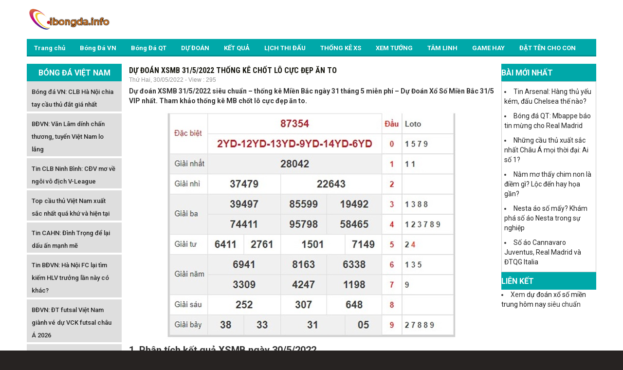

--- FILE ---
content_type: text/html; charset=UTF-8
request_url: https://ibongda.info/du-doan-xsmb-31-5-2022-soi-cau-chot-lo-cuc-dep-an-to/
body_size: 14622
content:
<!DOCTYPE html><html lang="vi"><head><script data-no-optimize="1">var litespeed_docref=sessionStorage.getItem("litespeed_docref");litespeed_docref&&(Object.defineProperty(document,"referrer",{get:function(){return litespeed_docref}}),sessionStorage.removeItem("litespeed_docref"));</script> <meta name="viewport" content="width=device-width, initial-scale=1.0"><meta name='robots' content='index, follow, max-image-preview:large, max-snippet:-1, max-video-preview:-1' /><style>img:is([sizes="auto" i], [sizes^="auto," i]) { contain-intrinsic-size: 3000px 1500px }</style><title>Dự đoán XSMB 31/5/2022 thống kê chốt lô cực đẹp ăn to</title><meta name="description" content="Dự đoán XSMB 31/5/2022 siêu chuẩn - thống kê Miền Bắc ngày 31 tháng 5 miễn phí - Dự Đoán Xổ Số Miền Bắc 31/5 VIP nhất. Tham khảo thống kê VIP." /><link rel="canonical" href="https://ibongda.info/du-doan-xsmb-31-5-2022-soi-cau-chot-lo-cuc-dep-an-to/" /><meta property="og:locale" content="vi_VN" /><meta property="og:type" content="article" /><meta property="og:title" content="Dự đoán XSMB 31/5/2022 thống kê chốt lô cực đẹp ăn to" /><meta property="og:description" content="Dự đoán XSMB 31/5/2022 siêu chuẩn - thống kê Miền Bắc ngày 31 tháng 5 miễn phí - Dự Đoán Xổ Số Miền Bắc 31/5 VIP nhất. Tham khảo thống kê VIP." /><meta property="og:url" content="https://ibongda.info/du-doan-xsmb-31-5-2022-soi-cau-chot-lo-cuc-dep-an-to/" /><meta property="og:site_name" content="ibongda" /><meta property="article:published_time" content="2022-05-30T07:14:23+00:00" /><meta property="og:image:secure_url" content="https://ibongda.info/wp-content/uploads/2022/05/XSMB_23022021.jpg" /><meta property="og:image" content="https://ibongda.info/wp-content/uploads/2022/05/XSMB_23022021.jpg" /><meta property="og:image:width" content="600" /><meta property="og:image:height" content="450" /><meta property="og:image:type" content="image/jpeg" /><meta name="author" content="thuynt" /><meta name="twitter:card" content="summary_large_image" /><meta name="twitter:label1" content="Được viết bởi" /><meta name="twitter:data1" content="thuynt" /><meta name="twitter:label2" content="Ước tính thời gian đọc" /><meta name="twitter:data2" content="4 phút" /> <script type="application/ld+json" class="yoast-schema-graph">{"@context":"https://schema.org","@graph":[{"@type":"Article","@id":"https://ibongda.info/du-doan-xsmb-31-5-2022-soi-cau-chot-lo-cuc-dep-an-to/#article","isPartOf":{"@id":"https://ibongda.info/du-doan-xsmb-31-5-2022-soi-cau-chot-lo-cuc-dep-an-to/"},"author":{"name":"thuynt","@id":"https://ibongda.info/#/schema/person/b006cac13263d187935350edbf909322"},"headline":"Dự đoán XSMB 31/5/2022 thống kê chốt lô cực đẹp ăn to","datePublished":"2022-05-30T07:14:23+00:00","dateModified":"2022-05-30T07:14:23+00:00","mainEntityOfPage":{"@id":"https://ibongda.info/du-doan-xsmb-31-5-2022-soi-cau-chot-lo-cuc-dep-an-to/"},"wordCount":703,"commentCount":0,"publisher":{"@id":"https://ibongda.info/#organization"},"image":{"@id":"https://ibongda.info/du-doan-xsmb-31-5-2022-soi-cau-chot-lo-cuc-dep-an-to/#primaryimage"},"thumbnailUrl":"https://ibongda.info/wp-content/uploads/2022/05/XSMB_23022021.jpg","articleSection":["THỐNG KÊ XS"],"inLanguage":"vi","potentialAction":[{"@type":"CommentAction","name":"Comment","target":["https://ibongda.info/du-doan-xsmb-31-5-2022-soi-cau-chot-lo-cuc-dep-an-to/#respond"]}]},{"@type":"WebPage","@id":"https://ibongda.info/du-doan-xsmb-31-5-2022-soi-cau-chot-lo-cuc-dep-an-to/","url":"https://ibongda.info/du-doan-xsmb-31-5-2022-soi-cau-chot-lo-cuc-dep-an-to/","name":"Dự đoán XSMB 31/5/2022 thống kê chốt lô cực đẹp ăn to","isPartOf":{"@id":"https://ibongda.info/#website"},"primaryImageOfPage":{"@id":"https://ibongda.info/du-doan-xsmb-31-5-2022-soi-cau-chot-lo-cuc-dep-an-to/#primaryimage"},"image":{"@id":"https://ibongda.info/du-doan-xsmb-31-5-2022-soi-cau-chot-lo-cuc-dep-an-to/#primaryimage"},"thumbnailUrl":"https://ibongda.info/wp-content/uploads/2022/05/XSMB_23022021.jpg","datePublished":"2022-05-30T07:14:23+00:00","dateModified":"2022-05-30T07:14:23+00:00","description":"Dự đoán XSMB 31/5/2022 siêu chuẩn - thống kê Miền Bắc ngày 31 tháng 5 miễn phí - Dự Đoán Xổ Số Miền Bắc 31/5 VIP nhất. Tham khảo thống kê VIP.","inLanguage":"vi","potentialAction":[{"@type":"ReadAction","target":["https://ibongda.info/du-doan-xsmb-31-5-2022-soi-cau-chot-lo-cuc-dep-an-to/"]}]},{"@type":"ImageObject","inLanguage":"vi","@id":"https://ibongda.info/du-doan-xsmb-31-5-2022-soi-cau-chot-lo-cuc-dep-an-to/#primaryimage","url":"https://ibongda.info/wp-content/uploads/2022/05/XSMB_23022021.jpg","contentUrl":"https://ibongda.info/wp-content/uploads/2022/05/XSMB_23022021.jpg","width":600,"height":450,"caption":"Dự đoán XSMB 31/5/2022 thống kê chốt lô cực đẹp ăn to"},{"@type":"WebSite","@id":"https://ibongda.info/#website","url":"https://ibongda.info/","name":"ibongda","description":"Cập nhật kết quả bóng đá mới nhất","publisher":{"@id":"https://ibongda.info/#organization"},"potentialAction":[{"@type":"SearchAction","target":{"@type":"EntryPoint","urlTemplate":"https://ibongda.info/?s={search_term_string}"},"query-input":"required name=search_term_string"}],"inLanguage":"vi"},{"@type":"Organization","@id":"https://ibongda.info/#organization","name":"ibongda","url":"https://ibongda.info/","logo":{"@type":"ImageObject","inLanguage":"vi","@id":"https://ibongda.info/#/schema/logo/image/","url":"https://ibongda.info/wp-content/uploads/2020/02/ibongda2.png","contentUrl":"https://ibongda.info/wp-content/uploads/2020/02/ibongda2.png","width":180,"height":80,"caption":"ibongda"},"image":{"@id":"https://ibongda.info/#/schema/logo/image/"}},{"@type":"Person","@id":"https://ibongda.info/#/schema/person/b006cac13263d187935350edbf909322","name":"thuynt","image":{"@type":"ImageObject","inLanguage":"vi","@id":"https://ibongda.info/#/schema/person/image/","url":"https://ibongda.info/wp-content/litespeed/avatar/92f37d4efe7bc40775c5d226747d8569.jpg?ver=1767941864","contentUrl":"https://ibongda.info/wp-content/litespeed/avatar/92f37d4efe7bc40775c5d226747d8569.jpg?ver=1767941864","caption":"thuynt"}}]}</script> <link data-optimized="2" rel="stylesheet" href="https://ibongda.info/wp-content/litespeed/css/efb4241d321298bc47da95f3761404dd.css?ver=6636f" /><style id='classic-theme-styles-inline-css' type='text/css'>/*! This file is auto-generated */
.wp-block-button__link{color:#fff;background-color:#32373c;border-radius:9999px;box-shadow:none;text-decoration:none;padding:calc(.667em + 2px) calc(1.333em + 2px);font-size:1.125em}.wp-block-file__button{background:#32373c;color:#fff;text-decoration:none}</style><style id='global-styles-inline-css' type='text/css'>:root{--wp--preset--aspect-ratio--square: 1;--wp--preset--aspect-ratio--4-3: 4/3;--wp--preset--aspect-ratio--3-4: 3/4;--wp--preset--aspect-ratio--3-2: 3/2;--wp--preset--aspect-ratio--2-3: 2/3;--wp--preset--aspect-ratio--16-9: 16/9;--wp--preset--aspect-ratio--9-16: 9/16;--wp--preset--color--black: #000000;--wp--preset--color--cyan-bluish-gray: #abb8c3;--wp--preset--color--white: #ffffff;--wp--preset--color--pale-pink: #f78da7;--wp--preset--color--vivid-red: #cf2e2e;--wp--preset--color--luminous-vivid-orange: #ff6900;--wp--preset--color--luminous-vivid-amber: #fcb900;--wp--preset--color--light-green-cyan: #7bdcb5;--wp--preset--color--vivid-green-cyan: #00d084;--wp--preset--color--pale-cyan-blue: #8ed1fc;--wp--preset--color--vivid-cyan-blue: #0693e3;--wp--preset--color--vivid-purple: #9b51e0;--wp--preset--gradient--vivid-cyan-blue-to-vivid-purple: linear-gradient(135deg,rgba(6,147,227,1) 0%,rgb(155,81,224) 100%);--wp--preset--gradient--light-green-cyan-to-vivid-green-cyan: linear-gradient(135deg,rgb(122,220,180) 0%,rgb(0,208,130) 100%);--wp--preset--gradient--luminous-vivid-amber-to-luminous-vivid-orange: linear-gradient(135deg,rgba(252,185,0,1) 0%,rgba(255,105,0,1) 100%);--wp--preset--gradient--luminous-vivid-orange-to-vivid-red: linear-gradient(135deg,rgba(255,105,0,1) 0%,rgb(207,46,46) 100%);--wp--preset--gradient--very-light-gray-to-cyan-bluish-gray: linear-gradient(135deg,rgb(238,238,238) 0%,rgb(169,184,195) 100%);--wp--preset--gradient--cool-to-warm-spectrum: linear-gradient(135deg,rgb(74,234,220) 0%,rgb(151,120,209) 20%,rgb(207,42,186) 40%,rgb(238,44,130) 60%,rgb(251,105,98) 80%,rgb(254,248,76) 100%);--wp--preset--gradient--blush-light-purple: linear-gradient(135deg,rgb(255,206,236) 0%,rgb(152,150,240) 100%);--wp--preset--gradient--blush-bordeaux: linear-gradient(135deg,rgb(254,205,165) 0%,rgb(254,45,45) 50%,rgb(107,0,62) 100%);--wp--preset--gradient--luminous-dusk: linear-gradient(135deg,rgb(255,203,112) 0%,rgb(199,81,192) 50%,rgb(65,88,208) 100%);--wp--preset--gradient--pale-ocean: linear-gradient(135deg,rgb(255,245,203) 0%,rgb(182,227,212) 50%,rgb(51,167,181) 100%);--wp--preset--gradient--electric-grass: linear-gradient(135deg,rgb(202,248,128) 0%,rgb(113,206,126) 100%);--wp--preset--gradient--midnight: linear-gradient(135deg,rgb(2,3,129) 0%,rgb(40,116,252) 100%);--wp--preset--font-size--small: 13px;--wp--preset--font-size--medium: 20px;--wp--preset--font-size--large: 36px;--wp--preset--font-size--x-large: 42px;--wp--preset--spacing--20: 0.44rem;--wp--preset--spacing--30: 0.67rem;--wp--preset--spacing--40: 1rem;--wp--preset--spacing--50: 1.5rem;--wp--preset--spacing--60: 2.25rem;--wp--preset--spacing--70: 3.38rem;--wp--preset--spacing--80: 5.06rem;--wp--preset--shadow--natural: 6px 6px 9px rgba(0, 0, 0, 0.2);--wp--preset--shadow--deep: 12px 12px 50px rgba(0, 0, 0, 0.4);--wp--preset--shadow--sharp: 6px 6px 0px rgba(0, 0, 0, 0.2);--wp--preset--shadow--outlined: 6px 6px 0px -3px rgba(255, 255, 255, 1), 6px 6px rgba(0, 0, 0, 1);--wp--preset--shadow--crisp: 6px 6px 0px rgba(0, 0, 0, 1);}:where(.is-layout-flex){gap: 0.5em;}:where(.is-layout-grid){gap: 0.5em;}body .is-layout-flex{display: flex;}.is-layout-flex{flex-wrap: wrap;align-items: center;}.is-layout-flex > :is(*, div){margin: 0;}body .is-layout-grid{display: grid;}.is-layout-grid > :is(*, div){margin: 0;}:where(.wp-block-columns.is-layout-flex){gap: 2em;}:where(.wp-block-columns.is-layout-grid){gap: 2em;}:where(.wp-block-post-template.is-layout-flex){gap: 1.25em;}:where(.wp-block-post-template.is-layout-grid){gap: 1.25em;}.has-black-color{color: var(--wp--preset--color--black) !important;}.has-cyan-bluish-gray-color{color: var(--wp--preset--color--cyan-bluish-gray) !important;}.has-white-color{color: var(--wp--preset--color--white) !important;}.has-pale-pink-color{color: var(--wp--preset--color--pale-pink) !important;}.has-vivid-red-color{color: var(--wp--preset--color--vivid-red) !important;}.has-luminous-vivid-orange-color{color: var(--wp--preset--color--luminous-vivid-orange) !important;}.has-luminous-vivid-amber-color{color: var(--wp--preset--color--luminous-vivid-amber) !important;}.has-light-green-cyan-color{color: var(--wp--preset--color--light-green-cyan) !important;}.has-vivid-green-cyan-color{color: var(--wp--preset--color--vivid-green-cyan) !important;}.has-pale-cyan-blue-color{color: var(--wp--preset--color--pale-cyan-blue) !important;}.has-vivid-cyan-blue-color{color: var(--wp--preset--color--vivid-cyan-blue) !important;}.has-vivid-purple-color{color: var(--wp--preset--color--vivid-purple) !important;}.has-black-background-color{background-color: var(--wp--preset--color--black) !important;}.has-cyan-bluish-gray-background-color{background-color: var(--wp--preset--color--cyan-bluish-gray) !important;}.has-white-background-color{background-color: var(--wp--preset--color--white) !important;}.has-pale-pink-background-color{background-color: var(--wp--preset--color--pale-pink) !important;}.has-vivid-red-background-color{background-color: var(--wp--preset--color--vivid-red) !important;}.has-luminous-vivid-orange-background-color{background-color: var(--wp--preset--color--luminous-vivid-orange) !important;}.has-luminous-vivid-amber-background-color{background-color: var(--wp--preset--color--luminous-vivid-amber) !important;}.has-light-green-cyan-background-color{background-color: var(--wp--preset--color--light-green-cyan) !important;}.has-vivid-green-cyan-background-color{background-color: var(--wp--preset--color--vivid-green-cyan) !important;}.has-pale-cyan-blue-background-color{background-color: var(--wp--preset--color--pale-cyan-blue) !important;}.has-vivid-cyan-blue-background-color{background-color: var(--wp--preset--color--vivid-cyan-blue) !important;}.has-vivid-purple-background-color{background-color: var(--wp--preset--color--vivid-purple) !important;}.has-black-border-color{border-color: var(--wp--preset--color--black) !important;}.has-cyan-bluish-gray-border-color{border-color: var(--wp--preset--color--cyan-bluish-gray) !important;}.has-white-border-color{border-color: var(--wp--preset--color--white) !important;}.has-pale-pink-border-color{border-color: var(--wp--preset--color--pale-pink) !important;}.has-vivid-red-border-color{border-color: var(--wp--preset--color--vivid-red) !important;}.has-luminous-vivid-orange-border-color{border-color: var(--wp--preset--color--luminous-vivid-orange) !important;}.has-luminous-vivid-amber-border-color{border-color: var(--wp--preset--color--luminous-vivid-amber) !important;}.has-light-green-cyan-border-color{border-color: var(--wp--preset--color--light-green-cyan) !important;}.has-vivid-green-cyan-border-color{border-color: var(--wp--preset--color--vivid-green-cyan) !important;}.has-pale-cyan-blue-border-color{border-color: var(--wp--preset--color--pale-cyan-blue) !important;}.has-vivid-cyan-blue-border-color{border-color: var(--wp--preset--color--vivid-cyan-blue) !important;}.has-vivid-purple-border-color{border-color: var(--wp--preset--color--vivid-purple) !important;}.has-vivid-cyan-blue-to-vivid-purple-gradient-background{background: var(--wp--preset--gradient--vivid-cyan-blue-to-vivid-purple) !important;}.has-light-green-cyan-to-vivid-green-cyan-gradient-background{background: var(--wp--preset--gradient--light-green-cyan-to-vivid-green-cyan) !important;}.has-luminous-vivid-amber-to-luminous-vivid-orange-gradient-background{background: var(--wp--preset--gradient--luminous-vivid-amber-to-luminous-vivid-orange) !important;}.has-luminous-vivid-orange-to-vivid-red-gradient-background{background: var(--wp--preset--gradient--luminous-vivid-orange-to-vivid-red) !important;}.has-very-light-gray-to-cyan-bluish-gray-gradient-background{background: var(--wp--preset--gradient--very-light-gray-to-cyan-bluish-gray) !important;}.has-cool-to-warm-spectrum-gradient-background{background: var(--wp--preset--gradient--cool-to-warm-spectrum) !important;}.has-blush-light-purple-gradient-background{background: var(--wp--preset--gradient--blush-light-purple) !important;}.has-blush-bordeaux-gradient-background{background: var(--wp--preset--gradient--blush-bordeaux) !important;}.has-luminous-dusk-gradient-background{background: var(--wp--preset--gradient--luminous-dusk) !important;}.has-pale-ocean-gradient-background{background: var(--wp--preset--gradient--pale-ocean) !important;}.has-electric-grass-gradient-background{background: var(--wp--preset--gradient--electric-grass) !important;}.has-midnight-gradient-background{background: var(--wp--preset--gradient--midnight) !important;}.has-small-font-size{font-size: var(--wp--preset--font-size--small) !important;}.has-medium-font-size{font-size: var(--wp--preset--font-size--medium) !important;}.has-large-font-size{font-size: var(--wp--preset--font-size--large) !important;}.has-x-large-font-size{font-size: var(--wp--preset--font-size--x-large) !important;}
:where(.wp-block-post-template.is-layout-flex){gap: 1.25em;}:where(.wp-block-post-template.is-layout-grid){gap: 1.25em;}
:where(.wp-block-columns.is-layout-flex){gap: 2em;}:where(.wp-block-columns.is-layout-grid){gap: 2em;}
:root :where(.wp-block-pullquote){font-size: 1.5em;line-height: 1.6;}</style> <script type="litespeed/javascript" data-src="https://ibongda.info/wp-content/plugins/apihs/access/js/jquery.min.js" id="jquery-api-js"></script> <script type="litespeed/javascript" data-src="https://ibongda.info/wp-includes/js/jquery/jquery.min.js" id="jquery-core-js"></script> <script id="my_loadmore-js-extra" type="litespeed/javascript">var misha_loadmore_params={"ajaxurl":"https:\/\/ibongda.info\/wp-admin\/admin-ajax.php","posts":"{\"page\":0,\"name\":\"du-doan-xsmb-31-5-2022-soi-cau-chot-lo-cuc-dep-an-to\",\"error\":\"\",\"m\":\"\",\"p\":0,\"post_parent\":\"\",\"subpost\":\"\",\"subpost_id\":\"\",\"attachment\":\"\",\"attachment_id\":0,\"pagename\":\"\",\"page_id\":0,\"second\":\"\",\"minute\":\"\",\"hour\":\"\",\"day\":0,\"monthnum\":0,\"year\":0,\"w\":0,\"category_name\":\"\",\"tag\":\"\",\"cat\":\"\",\"tag_id\":\"\",\"author\":\"\",\"author_name\":\"\",\"feed\":\"\",\"tb\":\"\",\"paged\":0,\"meta_key\":\"\",\"meta_value\":\"\",\"preview\":\"\",\"s\":\"\",\"sentence\":\"\",\"title\":\"\",\"fields\":\"all\",\"menu_order\":\"\",\"embed\":\"\",\"category__in\":[],\"category__not_in\":[],\"category__and\":[],\"post__in\":[],\"post__not_in\":[],\"post_name__in\":[],\"tag__in\":[],\"tag__not_in\":[],\"tag__and\":[],\"tag_slug__in\":[],\"tag_slug__and\":[],\"post_parent__in\":[],\"post_parent__not_in\":[],\"author__in\":[],\"author__not_in\":[],\"search_columns\":[],\"ignore_sticky_posts\":false,\"suppress_filters\":false,\"cache_results\":true,\"update_post_term_cache\":true,\"update_menu_item_cache\":false,\"lazy_load_term_meta\":true,\"update_post_meta_cache\":true,\"post_type\":\"\",\"posts_per_page\":20,\"nopaging\":false,\"comments_per_page\":\"50\",\"no_found_rows\":false,\"order\":\"DESC\"}","current_page":"1","max_page":"0"}</script> <link rel="https://api.w.org/" href="https://ibongda.info/wp-json/" /><link rel="alternate" title="JSON" type="application/json" href="https://ibongda.info/wp-json/wp/v2/posts/7939" /><meta name="generator" content="WordPress 6.8.3" /><link rel='shortlink' href='https://ibongda.info/?p=7939' /><link rel="alternate" title="oNhúng (JSON)" type="application/json+oembed" href="https://ibongda.info/wp-json/oembed/1.0/embed?url=https%3A%2F%2Fibongda.info%2Fdu-doan-xsmb-31-5-2022-soi-cau-chot-lo-cuc-dep-an-to%2F" /><link rel="alternate" title="oNhúng (XML)" type="text/xml+oembed" href="https://ibongda.info/wp-json/oembed/1.0/embed?url=https%3A%2F%2Fibongda.info%2Fdu-doan-xsmb-31-5-2022-soi-cau-chot-lo-cuc-dep-an-to%2F&#038;format=xml" /><link rel="pingback" href="https://ibongda.info/xmlrpc.php"><link rel="icon" href="https://ibongda.info/wp-content/uploads/2020/07/cropped-ibongda-32x32.png" sizes="32x32" /><link rel="icon" href="https://ibongda.info/wp-content/uploads/2020/07/cropped-ibongda-192x192.png" sizes="192x192" /><link rel="apple-touch-icon" href="https://ibongda.info/wp-content/uploads/2020/07/cropped-ibongda-180x180.png" /><meta name="msapplication-TileImage" content="https://ibongda.info/wp-content/uploads/2020/07/cropped-ibongda-270x270.png" />
 <script type="litespeed/javascript" data-src="https://www.googletagmanager.com/gtag/js?id=UA-144190430-1"></script> <script type="litespeed/javascript">window.dataLayer=window.dataLayer||[];function gtag(){dataLayer.push(arguments)}
gtag('js',new Date());gtag('config','UA-144190430-1')</script> <meta name='dmca-site-verification' content='ckp0cDlXckRYcWcva3hKV1JMNG5Udz090' /><meta name="google-site-verification" content="t_jeHDfcKPdD8qT_FKLV5c-XtJkOODuk7BpOtDAoe_I" /></head><body><div class="main"><div class="container header"><div class="Header"><div class="Header_logo">
<a href="https://ibongda.info"><img data-lazyloaded="1" src="[data-uri]" data-src="https://ibongda.info/wp-content/uploads/2019/07/ibongda2.png" alt="logo" width="180" height="80"/></a></div><div class="Header_banner hide-sm"></div></div><style>/*CSS Top menu*/

        .MenuHeader li ul {
            display: none;
            position: absolute;
            background-color: #008f90;
            width: 100%;
            box-shadow: 0px 8px 16px 0px rgba(0, 0, 0, 0.2);
            z-index: 1;
        }

        .MenuHeader li {
            position: relative;
            display: inline-block;
        }

        .MenuHeader li ul li {
            width: 100%;
        }

        .MenuHeader li:hover ul {
            display: block;
            background-color: #00a8a9;
        }

        .MenuHeader li ul li a:hover {
            background: #00a8a9;
        }

        .MenuHeader ul li:hover ul a:hover {
            background-color: #00a8a9 !important;
        }</style><div class="mobile-container hide-md"><div class="topnav">
<a href="https://ibongda.info"><img data-lazyloaded="1" src="[data-uri]" data-src="https://ibongda.info/wp-content/uploads/2019/07/ibongda2.png" alt="logo_mb" width="180" height="80"/></a><div id="myLinks"><div class="menu-menu-1-container"><ul id="menu-menu-1" class="menu"><li id="menu-item-17" class="menu-item menu-item-type-post_type menu-item-object-page menu-item-home menu-item-17"><a href="https://ibongda.info/">Trang chủ</a></li><li id="menu-item-148" class="menu-item menu-item-type-taxonomy menu-item-object-category menu-item-148"><a href="https://ibongda.info/bong-da-viet-nam/">Bóng Đá VN</a></li><li id="menu-item-188" class="menu-item menu-item-type-taxonomy menu-item-object-category menu-item-188"><a href="https://ibongda.info/bong-da-quoc-te/">Bóng Đá QT</a></li><li id="menu-item-146" class="menu-item menu-item-type-taxonomy menu-item-object-category menu-item-146"><a href="https://ibongda.info/phan-tich-keo/">DỰ ĐOÁN</a></li><li id="menu-item-160" class="menu-item menu-item-type-post_type menu-item-object-page menu-item-160"><a href="https://ibongda.info/ket-qua-bd/">KẾT QUẢ</a></li><li id="menu-item-161" class="menu-item menu-item-type-post_type menu-item-object-page menu-item-161"><a href="https://ibongda.info/lich-thi-dau/">LỊCH THI ĐẤU</a></li><li id="menu-item-292" class="menu-item menu-item-type-taxonomy menu-item-object-category current-post-ancestor current-menu-parent current-post-parent menu-item-292"><a href="https://ibongda.info/thong-ke-xo-so-hom-nay/">THỐNG KÊ XS</a></li><li id="menu-item-293" class="menu-item menu-item-type-taxonomy menu-item-object-category menu-item-293"><a href="https://ibongda.info/xem-tuong/">XEM TƯỚNG</a></li><li id="menu-item-1324" class="menu-item menu-item-type-taxonomy menu-item-object-category menu-item-1324"><a href="https://ibongda.info/tam-linh/">TÂM LINH</a></li><li id="menu-item-2761" class="menu-item menu-item-type-taxonomy menu-item-object-category menu-item-2761"><a href="https://ibongda.info/game-hay/">GAME HAY</a></li><li id="menu-item-1926" class="menu-item menu-item-type-taxonomy menu-item-object-category menu-item-1926"><a href="https://ibongda.info/dat-ten-cho-con/">ĐẶT TÊN CHO CON</a></li></ul></div></div>
<a href="javascript:void(0);" class="icon" onclick="myFunction()">
<i class="fa fa-bars"></i>
</a></div></div><div class="MenuHeader hide-sm"><div class="menu-menu-1-container"><ul id="menu-menu-2" class="menu"><li class="menu-item menu-item-type-post_type menu-item-object-page menu-item-home menu-item-17"><a href="https://ibongda.info/">Trang chủ</a></li><li class="menu-item menu-item-type-taxonomy menu-item-object-category menu-item-148"><a href="https://ibongda.info/bong-da-viet-nam/">Bóng Đá VN</a></li><li class="menu-item menu-item-type-taxonomy menu-item-object-category menu-item-188"><a href="https://ibongda.info/bong-da-quoc-te/">Bóng Đá QT</a></li><li class="menu-item menu-item-type-taxonomy menu-item-object-category menu-item-146"><a href="https://ibongda.info/phan-tich-keo/">DỰ ĐOÁN</a></li><li class="menu-item menu-item-type-post_type menu-item-object-page menu-item-160"><a href="https://ibongda.info/ket-qua-bd/">KẾT QUẢ</a></li><li class="menu-item menu-item-type-post_type menu-item-object-page menu-item-161"><a href="https://ibongda.info/lich-thi-dau/">LỊCH THI ĐẤU</a></li><li class="menu-item menu-item-type-taxonomy menu-item-object-category current-post-ancestor current-menu-parent current-post-parent menu-item-292"><a href="https://ibongda.info/thong-ke-xo-so-hom-nay/">THỐNG KÊ XS</a></li><li class="menu-item menu-item-type-taxonomy menu-item-object-category menu-item-293"><a href="https://ibongda.info/xem-tuong/">XEM TƯỚNG</a></li><li class="menu-item menu-item-type-taxonomy menu-item-object-category menu-item-1324"><a href="https://ibongda.info/tam-linh/">TÂM LINH</a></li><li class="menu-item menu-item-type-taxonomy menu-item-object-category menu-item-2761"><a href="https://ibongda.info/game-hay/">GAME HAY</a></li><li class="menu-item menu-item-type-taxonomy menu-item-object-category menu-item-1926"><a href="https://ibongda.info/dat-ten-cho-con/">ĐẶT TÊN CHO CON</a></li></ul></div><div class="both"></div></div><div style="margin: 2px 0; text-align: center;"></div></div><div class="container"><div class="row"><div class="col-md-2 hide-sm"><section id="vnkplus_post_side-2" class="widget vnkplus_post_side left"><div class="NEWS_nhandinh_title">BÓNG ĐÁ VIỆT NAM</div><div class="list"><div class="item clearfix"><div class="ct"><h3 class="name">
<a href="https://ibongda.info/bong-da-vn-clb-ha-noi-chia-tay-cau-thu-dat-gia-nhat/" title="Bóng đá VN: CLB Hà Nội chia tay cầu thủ đắt giá nhất">Bóng đá VN: CLB Hà Nội chia tay cầu thủ đắt giá nhất</a></h3></div></div><div class="item clearfix"><div class="ct"><h3 class="name">
<a href="https://ibongda.info/bdvn-van-lam-dinh-chan-thuong-tuyen-viet-nam-lo-lang/" title="BĐVN: Văn Lâm dính chấn thương, tuyển Việt Nam lo lắng">BĐVN: Văn Lâm dính chấn thương, tuyển Việt Nam lo lắng</a></h3></div></div><div class="item clearfix"><div class="ct"><h3 class="name">
<a href="https://ibongda.info/tin-clb-ninh-binh-cdv-mo-ve-ngoi-vo-dich-v-league/" title="Tin CLB Ninh Bình: CĐV mơ về ngôi vô địch V-League">Tin CLB Ninh Bình: CĐV mơ về ngôi vô địch V-League</a></h3></div></div><div class="item clearfix"><div class="ct"><h3 class="name">
<a href="https://ibongda.info/top-cau-thu-viet-nam-xuat-sac-nhat/" title="Top cầu thủ Việt Nam xuất sắc nhất quá khứ và hiện tại">Top cầu thủ Việt Nam xuất sắc nhất quá khứ và hiện tại</a></h3></div></div><div class="item clearfix"><div class="ct"><h3 class="name">
<a href="https://ibongda.info/tin-cahn-dinh-trong-de-lai-dau-an-manh-me/" title="Tin CAHN: Đình Trọng để lại dấu ấn mạnh mẽ">Tin CAHN: Đình Trọng để lại dấu ấn mạnh mẽ</a></h3></div></div><div class="item clearfix"><div class="ct"><h3 class="name">
<a href="https://ibongda.info/tin-bdvn-ha-noi-fc-lai-tim-kiem-hlv-truong-lan-nay-co-khac/" title="Tin BĐVN: Hà Nội FC lại tìm kiếm HLV trưởng lần này có khác?">Tin BĐVN: Hà Nội FC lại tìm kiếm HLV trưởng lần này có khác?</a></h3></div></div><div class="item clearfix"><div class="ct"><h3 class="name">
<a href="https://ibongda.info/bdvn-dt-futsal-viet-nam-gianh-ve-du-vck-futsal-chau-a-2026/" title="BĐVN: ĐT futsal Việt Nam giành vé dự VCK futsal châu Á 2026">BĐVN: ĐT futsal Việt Nam giành vé dự VCK futsal châu Á 2026</a></h3></div></div><div class="item clearfix"><div class="ct"><h3 class="name">
<a href="https://ibongda.info/bong-da-vn-ha-noi-fc-chia-tay-hlv-makoto-teguramori/" title="Bóng đá VN: Hà Nội FC chia tay HLV Makoto Teguramori">Bóng đá VN: Hà Nội FC chia tay HLV Makoto Teguramori</a></h3></div></div><div class="item clearfix"><div class="ct"><h3 class="name">
<a href="https://ibongda.info/bong-da-vn-bui-vi-hao-kho-du-thi-dau-sea-games-33/" title="Bóng đá VN: Bùi Vĩ Hào khó dự thi đấu SEA Games 33">Bóng đá VN: Bùi Vĩ Hào khó dự thi đấu SEA Games 33</a></h3></div></div><div class="item clearfix"><div class="ct"><h3 class="name">
<a href="https://ibongda.info/tin-clb-hagl-bat-dau-cuoc-dua-tru-hang-cang-thang/" title="Tin CLB HAGL: Bắt đầu cuộc đua trụ hạng căng thẳng">Tin CLB HAGL: Bắt đầu cuộc đua trụ hạng căng thẳng</a></h3></div></div></div></section></div><div class="col-md-8 col-sm-12"><div class="Table_LTD"><div id="ajax-loadform"><div class="Page_NEWS_ct_title"><h1>Dự đoán XSMB 31/5/2022 thống kê chốt lô cực đẹp ăn to</h1><p>Thứ Hai, 30/05/2022 - View : 295</p></div><div class="entry-content bai-viet"><p style="text-align: justify"><strong>Dự đoán XSMB 31/5/2022 siêu chuẩn &#8211; thống kê Miền Bắc ngày 31 tháng 5 miễn phí &#8211; Dự Đoán Xổ Số Miền Bắc 31/5 VIP nhất. Tham khảo thống kê MB chốt lô cực đẹp ăn to.</strong></p><p style="text-align: justify"><img data-lazyloaded="1" src="[data-uri]" fetchpriority="high" decoding="async" class="aligncenter wp-image-7940 size-full" title="Dự đoán XSMB 31/5/2022 thống kê chốt lô cực đẹp ăn to " data-src="https://ibongda.info/wp-content/uploads/2022/05/xsmb.jpg" alt="Dự đoán XSMB 31/5/2022 thống kê chốt lô cực đẹp ăn to " width="600" height="470" data-srcset="https://ibongda.info/wp-content/uploads/2022/05/xsmb.jpg 600w, https://ibongda.info/wp-content/uploads/2022/05/xsmb-300x235.jpg 300w" data-sizes="(max-width: 600px) 100vw, 600px" /></p><h2 style="text-align: justify"><strong>1. Phân tích kết quả XSMB ngày 30/5/2022 </strong></h2><ul style="text-align: justify"><li>Giải đặc biệt: Đầu 5, Đuôi 4, Tổng 9</li><li>Lô về cả cặp: 79,97</li><li>Lô kép: 11 &#8211; 33 &#8211; 99</li><li>Lô về nhiều nháy: 11 (2 nháy), 38 (2 nháy), 98 (2 nháy)</li><li>Đầu câm: Đầu 2 &#8211; 8</li><li>Đuôi câm: Đuôi 0 &#8211; 6</li><li>Tổng câm: Tổng 0</li><li>Đầu về nhiều nhất: Đầu 4 (6 lô)</li><li>Đuôi về nhiều nhất: Đuôi 1 (6 lô)</li><li>Tổng về nhiều nhất: Tổng 1, 7 (6 lần)</li></ul><h2 style="text-align: justify"><strong>2. Thống kê loto dự đoán XSMB 31/5/2022 </strong></h2><p style="text-align: justify">Thống kê miền Bắc ngày 31/5/2022 chi tiết nhất bao gồm: Xem thống kê kết quả hàng tuần, tần suất cặp loto về nhiều, lô gan, tổng đặc biệt, 2 số cuối giải đặc biệt về trong <a href="http://sxmb.vn/xsmb-30-ngay.html">xsmb 30 ngay</a> liên tục giúp bạn tìm ra xổ số đẹp nhất:</p><p style="text-align: justify">🌟 Lô gan lâu ra nhất: 62 &#8211; 82 &#8211; 70 &#8211; 05 &#8211; 88</p><p style="text-align: justify">🌟 Thống kê lô về nhiều nhất: 13 &#8211; 48 &#8211; 11 &#8211; 38 &#8211; 57</p><p style="text-align: justify">🌟 Thống kê theo tổng đặc biệt: Tổng 0 đã gan 32 ngày chưa ra, tổng 5 gan 28 ngày, tổng 6 gan 18 ngày, tổng 2 gan 15 ngày, tổng 7 gan 8 ngày, tổng 1 gan 7 ngày, tổng 4 gan 6 ngày, tổng 8 gan 3 ngày, tổng 3 gan 2 ngày, tổng 9 mới nhất.</p><p style="text-align: justify">🌟 Thống kê 2 số cuối giải đặc biệt theo tuần: 45 &#8211; 13 &#8211; 18 &#8211; 09 &#8211; 17 &#8211; 67 &#8211; 18 &#8211; 54</p><p style="text-align: justify">🌟 Lô tô có tần suất ra đều nhiều nhất trong tháng qua: 13 (21 lần), 48 (16 lần), 11 &#8211; 38 &#8211; 57 (14 lần), 56 &#8211; 99 (13 lần)</p><h2 style="text-align: justify"><strong>3. thống kê xổ số miền Bắc ngày 31/5/2022 hôm nay thứ 3 </strong></h2><p style="text-align: justify">Các chuyên gia dùng công cụ thống kê VIP 4 số và cầu Pascale miền Bắc áp dụng cho dữ liệu các số trúng giải của nhiều năm qua để phân tích xác suất thống kê lô tô, đưa ra kết quả tỷ lệ chính xác cao cho bạn đọc tham khảo.</p><p style="text-align: justify">thống kê <a href="http://sxmb.vn/">KQXSMB</a> bạch thủ lô đẹp nhất ngày hôm nay 31/5/2022</p><ul style="text-align: justify"><li>Biên độ TK cầu 6 ngày: 06</li><li>Biên độ TK cầu 5 ngày: 01 &#8211; 49</li><li>Biên độ TK cầu 4 ngày: 04 &#8211; 07 &#8211; 08 &#8211; 14 &#8211; 18 &#8211; 24 &#8211; 27 &#8211; 28 &#8211; 30 &#8211; 31 &#8211; 37 &#8211; 38 &#8211; 40 &#8211; 41 &#8211; 45 &#8211; 48 &#8211; 49 &#8211; 56 &#8211; 72 &#8211; 73 &#8211; 86 &#8211; 87 &#8211; 88 &#8211; 93 &#8211; 96 &#8211; 97</li><li>Biên độ TK cầu 3 ngày: 00 &#8211; 03 &#8211; 06 &#8211; 08 &#8211; 11 &#8211; 12 &#8211; 13 &#8211; 15 &#8211; 16 &#8211; 17 &#8211; 18 &#8211; 20 &#8211; 21</li></ul><h2 style="text-align: justify"><strong>4. Dự đoán XSMB 31/5/2022 thứ 3</strong></h2><p style="text-align: justify">Cùng theo dõi <a href="https://ibongda.info/du-doan-xo-so-hom-nay/">Dự đoán</a> XSMB 31/5/2022 được các chuyên gia tính toán và đưa ra kết quả dự đoán sớm nhất với tỷ lệ trúng cực cao được các siêu cao thủ trúng giải phân tích và dự báo, dựa trên bảng kết quả xổ số ngày hôm qua và đưa ra những cặp số thống kê XSMB chính xác 100% ngày hôm nay trực tiếp may mắn nhất cho người chơi.</p><p style="text-align: justify">⚡ Dự đoán cầu đặc biệt hôm nay: 10 &#8211; 91</p><p style="text-align: justify">⚡ Lô tô 2 số: 03 &#8211; 83 &#8211; 89</p><p style="text-align: justify">⚡ Bạch thủ lô: 38</p><p style="text-align: justify">⚡ Soi Lô kép MB: 22/66</p><p style="text-align: justify">⚡ Lô xiên 2 hôm nay đẹp nhất: 10 &#8211; 98</p><p style="text-align: justify">⚡ Đề 3 càng đẹp nhất: 383 &#8211; 898</p><p style="font-weight: bold;font-style: italic;">"Hãy nhớ rằng việc sử dụng thông tin dự đoán xổ số này để đánh số hoặc chơi đề là vi phạm pháp luật và không được khuyến khích."</p></div></div></div><div class="relation"><div style=" font-weight:bold;margin: 5px 0;">Tin liên quan</div><ul><li>
<a href="https://ibongda.info/du-doan-xo-so-ninh-thuan-ngay-27-5-2022/" title="Dự đoán xổ số Ninh Thuận ngày 27/5/2022 thứ 6">Dự đoán xổ số Ninh Thuận ngày 27/5/2022 thứ 6</a></li><li>
<a href="https://ibongda.info/du-doan-ket-qua-xsmb-ngay-26-5-2022-hom-nay-chinh-xac/" title="Dự đoán kết quả XSMB ngày 26/5/2022 hôm nay chính xác">Dự đoán kết quả XSMB ngày 26/5/2022 hôm nay chính xác</a></li><li>
<a href="https://ibongda.info/du-doan-xsbl-24-05-2022-du-doan-xo-so-bac-lieu-thu-3/" title="Dự đoán XSBL 24-05-2022 – Dự đoán Xổ Số Bạc Liêu Thứ 3">Dự đoán XSBL 24-05-2022 – Dự đoán Xổ Số Bạc Liêu Thứ 3</a></li><li>
<a href="https://ibongda.info/du-doan-xsmb-23-5-2022-du-doan-xo-so-mien-bac/" title="Dự đoán XSMB 23/5/2022, dự đoán xổ số miền Bắc">Dự đoán XSMB 23/5/2022, dự đoán xổ số miền Bắc</a></li><li>
<a href="https://ibongda.info/du-doan-xsst-ngay-25-5-2022-du-doan-kqxs-soc-trang-thu-4/" title="Dự đoán XSST ngày 25/5/2022 &#8211; Dự đoán KQXS Sóc Trăng thứ 4">Dự đoán XSST ngày 25/5/2022 &#8211; Dự đoán KQXS Sóc Trăng thứ 4</a></li></ul></div></div><div class="col-md-2 hide-sm"><section id="recent-posts-3" class="widget widget_recent_entries right"><div class="NEWS_nhandinh_title">Bài mới nhất</div><ul><li>
<a href="https://ibongda.info/tin-arsenal-hang-thu-yeu-kem-dau-chelsea-the-nao/">Tin Arsenal: Hàng thủ yếu kém, đấu Chelsea thế nào?</a></li><li>
<a href="https://ibongda.info/bong-da-qt-mbappe-bao-tin-mung-cho-real-madrid/">Bóng đá QT: Mbappe báo tin mừng cho Real Madrid</a></li><li>
<a href="https://ibongda.info/nhung-cau-thu-xuat-sac-nhat-chau-a-moi-thoi-dai/">Những cầu thủ xuất sắc nhất Châu Á mọi thời đại: Ai số 1?</a></li><li>
<a href="https://ibongda.info/nam-mo-thay-chim-non-la-diem-gi/">Nằm mơ thấy chim non là điềm gì? Lộc đến hay họa gần?</a></li><li>
<a href="https://ibongda.info/kham-pha-so-ao-nesta-trong-su-nghiep/">Nesta áo số mấy? Khám phá số áo Nesta trong sự nghiệp</a></li><li>
<a href="https://ibongda.info/so-ao-cannavaro-juventus-real-madrid-va-dtqg-italia/">Số áo Cannavaro Juventus, Real Madrid và ĐTQG Italia</a></li></ul></section><section id="custom_html-3" class="widget_text widget widget_custom_html right"><div class="NEWS_nhandinh_title">Liên kết</div><div class="textwidget custom-html-widget"><li>Xem <a href="https://xosodaiviet.net/du-doan-xo-so-mien-trung.html" title="dự đoán xổ số miền trung hôm nay" target="_blank">dự đoán xổ số miền trung hôm nay</a> siêu chuẩn</li></div></section></div></div></div><div class="Footer_bg"><div class="container"><div class="Footer"><ul><li><div class="BoxLTD_text_new"><p>
<img data-lazyloaded="1" src="[data-uri]" width="10" height="10" data-src="https://ibongda.info/wp-content/themes/bongdaxoso/images/arrow487.png" class="BoxLTD_text_new_icon_KC" alt="arrow_right" style="margin: 0 5px 3px 0;"/><a href="https://ibongda.info/bxh-cup-c1/" title="link_giai">BXH C1</a></p><p>
<img data-lazyloaded="1" src="[data-uri]" width="10" height="10" data-src="https://ibongda.info/wp-content/themes/bongdaxoso/images/arrow487.png" class="BoxLTD_text_new_icon_KC" alt="arrow_right" style="margin: 0 5px 3px 0;"/><a href="https://ibongda.info/bxh-cup-c2/" title="link_giai">BXH Cúp C2</a></p><p>
<img data-lazyloaded="1" src="[data-uri]" width="10" height="10" data-src="https://ibongda.info/wp-content/themes/bongdaxoso/images/arrow487.png" class="BoxLTD_text_new_icon_KC" alt="arrow_right" style="margin: 0 5px 3px 0;"/><a href="https://ibongda.info/bxh-ngoai-hang-anh/" title="link_giai">BXH Ngoại Hạng Anh</a></p></div></li><li><div class="BoxLTD_text_new"><p>
<img data-lazyloaded="1" src="[data-uri]" width="10" height="10" data-src="https://ibongda.info/wp-content/themes/bongdaxoso/images/arrow487.png" class="BoxLTD_text_new_icon_KC" alt="arrow_right" style="margin: 0 5px 3px 0;"/><a href="https://ibongda.info/bxh-duc/" title="link_giai">BXH Đức</a></p><p>
<img data-lazyloaded="1" src="[data-uri]" width="10" height="10" data-src="https://ibongda.info/wp-content/themes/bongdaxoso/images/arrow487.png" class="BoxLTD_text_new_icon_KC" alt="arrow_right" style="margin: 0 5px 3px 0;"/><a href="https://ibongda.info/bxh-italia/" title="link_giai">BXH Italia</a></p><p>
<img data-lazyloaded="1" src="[data-uri]" width="10" height="10" data-src="https://ibongda.info/wp-content/themes/bongdaxoso/images/arrow487.png" class="BoxLTD_text_new_icon_KC" alt="arrow_right" style="margin: 0 5px 3px 0;"/><a href="https://ibongda.info/bxh-phap/" title="link_giai">BXH Pháp</a></p><p>
<img data-lazyloaded="1" src="[data-uri]" width="10" height="10" data-src="https://ibongda.info/wp-content/themes/bongdaxoso/images/arrow487.png" class="BoxLTD_text_new_icon_KC" alt="arrow_right" style="margin: 0 5px 3px 0;"/><a href="https://ibongda.info/bxh-tay-ban-nha/" title="link_giai">BXH Tây Ban Nha</a></p></div></li><li><div class="BoxLTD_text_new"><p>
<img data-lazyloaded="1" src="[data-uri]" width="10" height="10" data-src="https://ibongda.info/wp-content/themes/bongdaxoso/images/arrow487.png" class="BoxLTD_text_new_icon_KC" alt="arrow_right" style="margin: 0 5px 3px 0;"/><a href="https://ibongda.info/ket-qua-bd/" title="link_giai">KẾT QUẢ BÓNG ĐÁ</a></p><p>
<img data-lazyloaded="1" src="[data-uri]" width="10" height="10" data-src="https://ibongda.info/wp-content/themes/bongdaxoso/images/arrow487.png" class="BoxLTD_text_new_icon_KC" alt="arrow_right" style="margin: 0 5px 3px 0;"/><a href="https://ibongda.info/kqbd-c1/" title="link_giai">KQBĐ C1</a></p><p>
<img data-lazyloaded="1" src="[data-uri]" width="10" height="10" data-src="https://ibongda.info/wp-content/themes/bongdaxoso/images/arrow487.png" class="BoxLTD_text_new_icon_KC" alt="arrow_right" style="margin: 0 5px 3px 0;"/><a href="https://ibongda.info/kqbd-c2/" title="link_giai">KQBĐ C2</a></p></div></li><li><div class="BoxLTD_text_new"><p>
<img data-lazyloaded="1" src="[data-uri]" width="10" height="10" data-src="https://ibongda.info/wp-content/themes/bongdaxoso/images/arrow487.png" class="BoxLTD_text_new_icon_KC" alt="arrow_right" style="margin: 0 5px 3px 0;"/><a href="https://ibongda.info/kqbd-duc/" title="link_giai">KQBĐ Đức</a></p><p>
<img data-lazyloaded="1" src="[data-uri]" width="10" height="10" data-src="https://ibongda.info/wp-content/themes/bongdaxoso/images/arrow487.png" class="BoxLTD_text_new_icon_KC" alt="arrow_right" style="margin: 0 5px 3px 0;"/><a href="https://ibongda.info/kqbd-italia/" title="link_giai">KQBĐ Italia</a></p><p>
<img data-lazyloaded="1" src="[data-uri]" width="10" height="10" data-src="https://ibongda.info/wp-content/themes/bongdaxoso/images/arrow487.png" class="BoxLTD_text_new_icon_KC" alt="arrow_right" style="margin: 0 5px 3px 0;"/><a href="https://ibongda.info/kqbd-tay-ban-nha/" title="link_giai">KQBĐ Tây Ban Nha</a></p><p>
<img data-lazyloaded="1" src="[data-uri]" width="10" height="10" data-src="https://ibongda.info/wp-content/themes/bongdaxoso/images/arrow487.png" class="BoxLTD_text_new_icon_KC" alt="arrow_right" style="margin: 0 5px 3px 0;"/><a href="https://ibongda.info/vdqg-phap/" title="link_giai">KQBĐ Pháp</a></p></div><section id="custom_html-4" class="widget_text widget widget_custom_html"><div class="textwidget custom-html-widget"><script type="text/javascript"></script></div></section></li><li><div class="BoxLTD_text_new"><p>
<img data-lazyloaded="1" src="[data-uri]" width="10" height="10" data-src="https://ibongda.info/wp-content/themes/bongdaxoso/images/arrow487.png" class="BoxLTD_text_new_icon_KC" alt="arrow_right" style="margin: 0 5px 3px 0;"/><a href="https://ibongda.info/vdqg-viet-nam/" title="link_giai">KQBĐ V-League</a></p></div></li></ul><div class="both"></div></div></div><style type="text/css">.adsfix_left {
        bottom: 0;
        position: fixed;
        left: 0;
        width: 200px;
        height: 200px;
    }

    .adsfix {
        bottom: 0;
        position: fixed;
        right: 0;
        height: 200px;
        width: 200px;
    }</style><a href="https://www.dmca.com/Protection/Status.aspx?id=61037325-ea65-4668-91c1-76d405eb5126" title="DMCA.com Protection Status" class="dmca-badge"> <img data-lazyloaded="1" src="[data-uri]" data-src="https://images.dmca.com/Badges/dmca_protected_sml_120f.png?ID=61037325-ea65-4668-91c1-76d405eb5126" alt="DMCA.com Protection Status" width="120" height="21"></a> <script type="litespeed/javascript" data-src="https://images.dmca.com/Badges/DMCABadgeHelper.min.js"></script> Đối tác: <a href="https://ketquabongda.com/ty-le-keo-bong-da.html" title="xem kèo bóng đá hôm nay" target="_blank">kèo bóng đá hôm nay</a> - <a href="https://bongda.wap.vn/ket-qua-bong-da.html" title="kết quả bóng đá hôm nay" target="_blank">kết quả bóng đá</a> - <a href="https://lichthidau.com/nhan-dinh-keo-bong-da.html" title="nhận định bóng đá hôm nay" target="_blank">nhận định bóng đá</a> | <a href="https://lichthidau.com/keo-bong-da-cup-c1-chau-au-c1.html" title="Tỷ lệ kèo Cúp C1 Châu Âu" target="_blank">kèo c1</a> | <a href="https://xosodaiviet.mobi/xsmb-xo-so-mien-bac-kqxsmb.html" title="kết quả xổ số miền bắc hôm nay" target="_blank">kqxsmb hôm nay</a> | <a href="https://sxmb.com/quay-thu-xspy-ket-qua-xo-so-phu-yen.html" title="quay thử xổ số phú yên hôm nay" target="_blank">quay thử xổ số phú yên</a> | <a href="https://sxmb.com/xsmn-ket-qua-xo-so-mien-nam.html" title="kết quả xổ số miền Nam hôm nay" target="_blank">kết quả xổ số miền Nam</a> | <a href="https://xosodaiviet.mobi/soi-cau-mt-chu-nhat-xstth.html" title="Dự đoán xổ số Thừa Thiên Huế chính xác nhất" target="_blank">tham khảo xổ số Thừa Thiên Huế</a> | <a href="https://sxmb.com/quay-thu-xspy-ket-qua-xo-so-phu-yen.html" title="quay thử xổ số phú yên hôm nay lấy may mắn" target="_blank">quay thử xổ số phú yên hôm nay</a> | <a href="https://ketquabongda.com/giao-huu-clb-606.html" title="Kết quả bóng đá giao hữu câu lạc bộ" target="_blank">kết quả bóng đá giao hữu hôm nay</a></div> <script type="speculationrules">{"prefetch":[{"source":"document","where":{"and":[{"href_matches":"\/*"},{"not":{"href_matches":["\/wp-*.php","\/wp-admin\/*","\/wp-content\/uploads\/*","\/wp-content\/*","\/wp-content\/plugins\/*","\/wp-content\/themes\/bongdaxoso\/*","\/*\\?(.+)"]}},{"not":{"selector_matches":"a[rel~=\"nofollow\"]"}},{"not":{"selector_matches":".no-prefetch, .no-prefetch a"}}]},"eagerness":"conservative"}]}</script> <script data-no-optimize="1">window.lazyLoadOptions=Object.assign({},{threshold:300},window.lazyLoadOptions||{});!function(t,e){"object"==typeof exports&&"undefined"!=typeof module?module.exports=e():"function"==typeof define&&define.amd?define(e):(t="undefined"!=typeof globalThis?globalThis:t||self).LazyLoad=e()}(this,function(){"use strict";function e(){return(e=Object.assign||function(t){for(var e=1;e<arguments.length;e++){var n,a=arguments[e];for(n in a)Object.prototype.hasOwnProperty.call(a,n)&&(t[n]=a[n])}return t}).apply(this,arguments)}function o(t){return e({},at,t)}function l(t,e){return t.getAttribute(gt+e)}function c(t){return l(t,vt)}function s(t,e){return function(t,e,n){e=gt+e;null!==n?t.setAttribute(e,n):t.removeAttribute(e)}(t,vt,e)}function i(t){return s(t,null),0}function r(t){return null===c(t)}function u(t){return c(t)===_t}function d(t,e,n,a){t&&(void 0===a?void 0===n?t(e):t(e,n):t(e,n,a))}function f(t,e){et?t.classList.add(e):t.className+=(t.className?" ":"")+e}function _(t,e){et?t.classList.remove(e):t.className=t.className.replace(new RegExp("(^|\\s+)"+e+"(\\s+|$)")," ").replace(/^\s+/,"").replace(/\s+$/,"")}function g(t){return t.llTempImage}function v(t,e){!e||(e=e._observer)&&e.unobserve(t)}function b(t,e){t&&(t.loadingCount+=e)}function p(t,e){t&&(t.toLoadCount=e)}function n(t){for(var e,n=[],a=0;e=t.children[a];a+=1)"SOURCE"===e.tagName&&n.push(e);return n}function h(t,e){(t=t.parentNode)&&"PICTURE"===t.tagName&&n(t).forEach(e)}function a(t,e){n(t).forEach(e)}function m(t){return!!t[lt]}function E(t){return t[lt]}function I(t){return delete t[lt]}function y(e,t){var n;m(e)||(n={},t.forEach(function(t){n[t]=e.getAttribute(t)}),e[lt]=n)}function L(a,t){var o;m(a)&&(o=E(a),t.forEach(function(t){var e,n;e=a,(t=o[n=t])?e.setAttribute(n,t):e.removeAttribute(n)}))}function k(t,e,n){f(t,e.class_loading),s(t,st),n&&(b(n,1),d(e.callback_loading,t,n))}function A(t,e,n){n&&t.setAttribute(e,n)}function O(t,e){A(t,rt,l(t,e.data_sizes)),A(t,it,l(t,e.data_srcset)),A(t,ot,l(t,e.data_src))}function w(t,e,n){var a=l(t,e.data_bg_multi),o=l(t,e.data_bg_multi_hidpi);(a=nt&&o?o:a)&&(t.style.backgroundImage=a,n=n,f(t=t,(e=e).class_applied),s(t,dt),n&&(e.unobserve_completed&&v(t,e),d(e.callback_applied,t,n)))}function x(t,e){!e||0<e.loadingCount||0<e.toLoadCount||d(t.callback_finish,e)}function M(t,e,n){t.addEventListener(e,n),t.llEvLisnrs[e]=n}function N(t){return!!t.llEvLisnrs}function z(t){if(N(t)){var e,n,a=t.llEvLisnrs;for(e in a){var o=a[e];n=e,o=o,t.removeEventListener(n,o)}delete t.llEvLisnrs}}function C(t,e,n){var a;delete t.llTempImage,b(n,-1),(a=n)&&--a.toLoadCount,_(t,e.class_loading),e.unobserve_completed&&v(t,n)}function R(i,r,c){var l=g(i)||i;N(l)||function(t,e,n){N(t)||(t.llEvLisnrs={});var a="VIDEO"===t.tagName?"loadeddata":"load";M(t,a,e),M(t,"error",n)}(l,function(t){var e,n,a,o;n=r,a=c,o=u(e=i),C(e,n,a),f(e,n.class_loaded),s(e,ut),d(n.callback_loaded,e,a),o||x(n,a),z(l)},function(t){var e,n,a,o;n=r,a=c,o=u(e=i),C(e,n,a),f(e,n.class_error),s(e,ft),d(n.callback_error,e,a),o||x(n,a),z(l)})}function T(t,e,n){var a,o,i,r,c;t.llTempImage=document.createElement("IMG"),R(t,e,n),m(c=t)||(c[lt]={backgroundImage:c.style.backgroundImage}),i=n,r=l(a=t,(o=e).data_bg),c=l(a,o.data_bg_hidpi),(r=nt&&c?c:r)&&(a.style.backgroundImage='url("'.concat(r,'")'),g(a).setAttribute(ot,r),k(a,o,i)),w(t,e,n)}function G(t,e,n){var a;R(t,e,n),a=e,e=n,(t=Et[(n=t).tagName])&&(t(n,a),k(n,a,e))}function D(t,e,n){var a;a=t,(-1<It.indexOf(a.tagName)?G:T)(t,e,n)}function S(t,e,n){var a;t.setAttribute("loading","lazy"),R(t,e,n),a=e,(e=Et[(n=t).tagName])&&e(n,a),s(t,_t)}function V(t){t.removeAttribute(ot),t.removeAttribute(it),t.removeAttribute(rt)}function j(t){h(t,function(t){L(t,mt)}),L(t,mt)}function F(t){var e;(e=yt[t.tagName])?e(t):m(e=t)&&(t=E(e),e.style.backgroundImage=t.backgroundImage)}function P(t,e){var n;F(t),n=e,r(e=t)||u(e)||(_(e,n.class_entered),_(e,n.class_exited),_(e,n.class_applied),_(e,n.class_loading),_(e,n.class_loaded),_(e,n.class_error)),i(t),I(t)}function U(t,e,n,a){var o;n.cancel_on_exit&&(c(t)!==st||"IMG"===t.tagName&&(z(t),h(o=t,function(t){V(t)}),V(o),j(t),_(t,n.class_loading),b(a,-1),i(t),d(n.callback_cancel,t,e,a)))}function $(t,e,n,a){var o,i,r=(i=t,0<=bt.indexOf(c(i)));s(t,"entered"),f(t,n.class_entered),_(t,n.class_exited),o=t,i=a,n.unobserve_entered&&v(o,i),d(n.callback_enter,t,e,a),r||D(t,n,a)}function q(t){return t.use_native&&"loading"in HTMLImageElement.prototype}function H(t,o,i){t.forEach(function(t){return(a=t).isIntersecting||0<a.intersectionRatio?$(t.target,t,o,i):(e=t.target,n=t,a=o,t=i,void(r(e)||(f(e,a.class_exited),U(e,n,a,t),d(a.callback_exit,e,n,t))));var e,n,a})}function B(e,n){var t;tt&&!q(e)&&(n._observer=new IntersectionObserver(function(t){H(t,e,n)},{root:(t=e).container===document?null:t.container,rootMargin:t.thresholds||t.threshold+"px"}))}function J(t){return Array.prototype.slice.call(t)}function K(t){return t.container.querySelectorAll(t.elements_selector)}function Q(t){return c(t)===ft}function W(t,e){return e=t||K(e),J(e).filter(r)}function X(e,t){var n;(n=K(e),J(n).filter(Q)).forEach(function(t){_(t,e.class_error),i(t)}),t.update()}function t(t,e){var n,a,t=o(t);this._settings=t,this.loadingCount=0,B(t,this),n=t,a=this,Y&&window.addEventListener("online",function(){X(n,a)}),this.update(e)}var Y="undefined"!=typeof window,Z=Y&&!("onscroll"in window)||"undefined"!=typeof navigator&&/(gle|ing|ro)bot|crawl|spider/i.test(navigator.userAgent),tt=Y&&"IntersectionObserver"in window,et=Y&&"classList"in document.createElement("p"),nt=Y&&1<window.devicePixelRatio,at={elements_selector:".lazy",container:Z||Y?document:null,threshold:300,thresholds:null,data_src:"src",data_srcset:"srcset",data_sizes:"sizes",data_bg:"bg",data_bg_hidpi:"bg-hidpi",data_bg_multi:"bg-multi",data_bg_multi_hidpi:"bg-multi-hidpi",data_poster:"poster",class_applied:"applied",class_loading:"litespeed-loading",class_loaded:"litespeed-loaded",class_error:"error",class_entered:"entered",class_exited:"exited",unobserve_completed:!0,unobserve_entered:!1,cancel_on_exit:!0,callback_enter:null,callback_exit:null,callback_applied:null,callback_loading:null,callback_loaded:null,callback_error:null,callback_finish:null,callback_cancel:null,use_native:!1},ot="src",it="srcset",rt="sizes",ct="poster",lt="llOriginalAttrs",st="loading",ut="loaded",dt="applied",ft="error",_t="native",gt="data-",vt="ll-status",bt=[st,ut,dt,ft],pt=[ot],ht=[ot,ct],mt=[ot,it,rt],Et={IMG:function(t,e){h(t,function(t){y(t,mt),O(t,e)}),y(t,mt),O(t,e)},IFRAME:function(t,e){y(t,pt),A(t,ot,l(t,e.data_src))},VIDEO:function(t,e){a(t,function(t){y(t,pt),A(t,ot,l(t,e.data_src))}),y(t,ht),A(t,ct,l(t,e.data_poster)),A(t,ot,l(t,e.data_src)),t.load()}},It=["IMG","IFRAME","VIDEO"],yt={IMG:j,IFRAME:function(t){L(t,pt)},VIDEO:function(t){a(t,function(t){L(t,pt)}),L(t,ht),t.load()}},Lt=["IMG","IFRAME","VIDEO"];return t.prototype={update:function(t){var e,n,a,o=this._settings,i=W(t,o);{if(p(this,i.length),!Z&&tt)return q(o)?(e=o,n=this,i.forEach(function(t){-1!==Lt.indexOf(t.tagName)&&S(t,e,n)}),void p(n,0)):(t=this._observer,o=i,t.disconnect(),a=t,void o.forEach(function(t){a.observe(t)}));this.loadAll(i)}},destroy:function(){this._observer&&this._observer.disconnect(),K(this._settings).forEach(function(t){I(t)}),delete this._observer,delete this._settings,delete this.loadingCount,delete this.toLoadCount},loadAll:function(t){var e=this,n=this._settings;W(t,n).forEach(function(t){v(t,e),D(t,n,e)})},restoreAll:function(){var e=this._settings;K(e).forEach(function(t){P(t,e)})}},t.load=function(t,e){e=o(e);D(t,e)},t.resetStatus=function(t){i(t)},t}),function(t,e){"use strict";function n(){e.body.classList.add("litespeed_lazyloaded")}function a(){console.log("[LiteSpeed] Start Lazy Load"),o=new LazyLoad(Object.assign({},t.lazyLoadOptions||{},{elements_selector:"[data-lazyloaded]",callback_finish:n})),i=function(){o.update()},t.MutationObserver&&new MutationObserver(i).observe(e.documentElement,{childList:!0,subtree:!0,attributes:!0})}var o,i;t.addEventListener?t.addEventListener("load",a,!1):t.attachEvent("onload",a)}(window,document);</script><script data-no-optimize="1">window.litespeed_ui_events=window.litespeed_ui_events||["mouseover","click","keydown","wheel","touchmove","touchstart"];var urlCreator=window.URL||window.webkitURL;function litespeed_load_delayed_js_force(){console.log("[LiteSpeed] Start Load JS Delayed"),litespeed_ui_events.forEach(e=>{window.removeEventListener(e,litespeed_load_delayed_js_force,{passive:!0})}),document.querySelectorAll("iframe[data-litespeed-src]").forEach(e=>{e.setAttribute("src",e.getAttribute("data-litespeed-src"))}),"loading"==document.readyState?window.addEventListener("DOMContentLoaded",litespeed_load_delayed_js):litespeed_load_delayed_js()}litespeed_ui_events.forEach(e=>{window.addEventListener(e,litespeed_load_delayed_js_force,{passive:!0})});async function litespeed_load_delayed_js(){let t=[];for(var d in document.querySelectorAll('script[type="litespeed/javascript"]').forEach(e=>{t.push(e)}),t)await new Promise(e=>litespeed_load_one(t[d],e));document.dispatchEvent(new Event("DOMContentLiteSpeedLoaded")),window.dispatchEvent(new Event("DOMContentLiteSpeedLoaded"))}function litespeed_load_one(t,e){console.log("[LiteSpeed] Load ",t);var d=document.createElement("script");d.addEventListener("load",e),d.addEventListener("error",e),t.getAttributeNames().forEach(e=>{"type"!=e&&d.setAttribute("data-src"==e?"src":e,t.getAttribute(e))});let a=!(d.type="text/javascript");!d.src&&t.textContent&&(d.src=litespeed_inline2src(t.textContent),a=!0),t.after(d),t.remove(),a&&e()}function litespeed_inline2src(t){try{var d=urlCreator.createObjectURL(new Blob([t.replace(/^(?:<!--)?(.*?)(?:-->)?$/gm,"$1")],{type:"text/javascript"}))}catch(e){d="data:text/javascript;base64,"+btoa(t.replace(/^(?:<!--)?(.*?)(?:-->)?$/gm,"$1"))}return d}</script><script data-no-optimize="1">var litespeed_vary=document.cookie.replace(/(?:(?:^|.*;\s*)_lscache_vary\s*\=\s*([^;]*).*$)|^.*$/,"");litespeed_vary||fetch("/wp-content/plugins/litespeed-cache/guest.vary.php",{method:"POST",cache:"no-cache",redirect:"follow"}).then(e=>e.json()).then(e=>{console.log(e),e.hasOwnProperty("reload")&&"yes"==e.reload&&(sessionStorage.setItem("litespeed_docref",document.referrer),window.location.reload(!0))});</script><script data-optimized="1" type="litespeed/javascript" data-src="https://ibongda.info/wp-content/litespeed/js/b05ee75cda4bffcc9f14cb6cc4eae24c.js?ver=6636f"></script><script defer src="https://static.cloudflareinsights.com/beacon.min.js/vcd15cbe7772f49c399c6a5babf22c1241717689176015" integrity="sha512-ZpsOmlRQV6y907TI0dKBHq9Md29nnaEIPlkf84rnaERnq6zvWvPUqr2ft8M1aS28oN72PdrCzSjY4U6VaAw1EQ==" data-cf-beacon='{"version":"2024.11.0","token":"7d018fee515c4e4c828f719c0fde1e03","r":1,"server_timing":{"name":{"cfCacheStatus":true,"cfEdge":true,"cfExtPri":true,"cfL4":true,"cfOrigin":true,"cfSpeedBrain":true},"location_startswith":null}}' crossorigin="anonymous"></script>
</body></html>
<!-- Page optimized by LiteSpeed Cache @2026-01-15 05:05:46 -->

<!-- Page cached by LiteSpeed Cache 7.7 on 2026-01-14 22:05:46 -->
<!-- Guest Mode -->
<!-- QUIC.cloud UCSS in queue -->